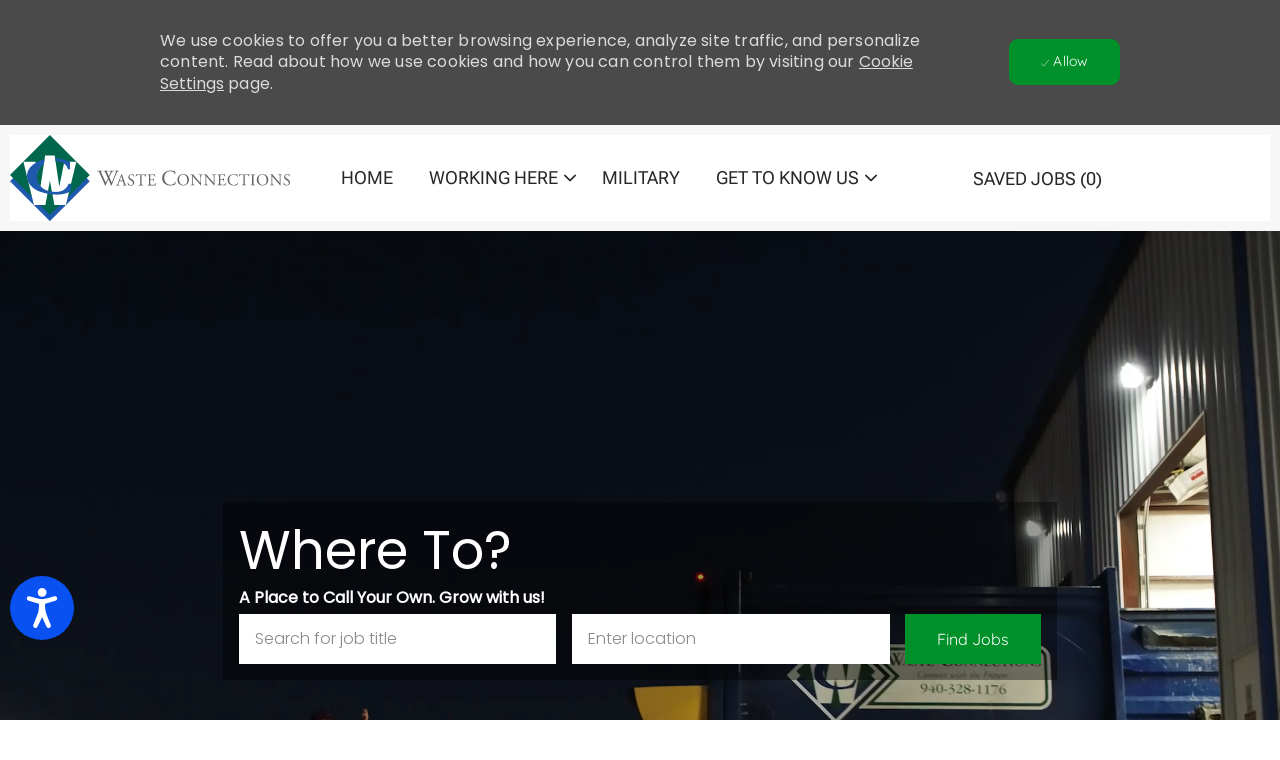

--- FILE ---
content_type: text/css
request_url: https://cdn.phenompeople.com/CareerConnectResources/caas/global/audiences/WCGWCUUS/css/audiences-css-1721765403637.js
body_size: 2101
content:
var phApp = phApp || {};phApp.brandVariables={"variables":":root{--dark-color-light:#737373;--header-block-bottom-space-mobile:10px;--heading-font-size-h3:28px;--button-secondary-border-color:#ffffff;--button-plain-border-color:var(--brand-color-primary);--heading-font-size-h4:21px;--heading-font-size-h5:18px;--heading-font-size-h6:16px;--font-family-primary-bold:Quicksand-Bold;--twitter-brand-color:#1EA0F2;--heading-font-size-h1:53px;--heading-font-size-h2:32px;--text-font-size-level-eight-line-height:21px;--white:#ffffff;--button-default-hover-background:none;--text-font-size-level-seven:1rem;--screen-tablet:768px;--button-secondary-box-shadow:none;--text-font-size-level-four-line-height:36px;--gray-light:#f7f7f7;--button-primary-bg-hover-color:var(--brand-color-secondary);--dark-color:#4a4a4a;--heading-font-family-h1:Quicksand-Regular;--button-plain-width:auto;--input-placeholder-color:#898989;--widget-space-md:54px;--button-small-font-size:1rem;--button-primary-bg-color:var(--brand-color-primary);--text-font-size-level-seven-line-height:24px;--space-xs:4px;--link-text-option:none;--heading-font-family-h3:Quicksand-Regular;--heading-textoption-h3:none;--heading-font-family-h2:Quicksand-Regular;--heading-textoption-h2:none;--heading-font-family-h5:Quicksand-Regular;--heading-textoption-h1:none;--heading-font-family-h4:Quicksand-Regular;--button-small-border-radius:24px;--heading-font-family-h6:Quicksand-Regular;--link-font-family:Quicksand-Regular;--heading-textoption-h6:none;--button-regular-height:44px;--heading-textoption-h5:none;--heading-textoption-h4:none;--checkbox-border-color:#737373;--text-font-size-level-one:3.75rem;--link-font-weight:normal;--widget-bottom-space-sm:40px;--screen-lg-min:1344px;--header-block-heading-subheading-between-space:8px;--button-plain-border-radius:9px;--button-small-height:40px;--button-plain-bg-transperancy:1;--button-secondary-bg-color:#ffffff;--button-primary-font-color:#ffffff;--header-block-bottom-space-tab:30px;--button-plain-hover-background:none;--screen-xs:320px;--heading-font-weight-h6:inherit;--widget-space-lg:64px;--text-font-size-level-two:2.25rem;--button-default-border-radius:24px;--heading-font-weight-h2:inherit;--heading-font-weight-h3:inherit;--button-plain-text-alignment:center;--grid-container-xsmall:100%;--heading-font-weight-h4:inherit;--heading-font-weight-h5:inherit;--button-primary-font-hover-color:#ffffff;--button-plain-box-shadow:none;--checkbox-fill-color:#00912A;--heading-font-weight-h1:inherit;--button-secondary-bg-hover-transperancy:1;--button-secondary-border-hover-color:var(--brand-color-primary);--facebook-brand-color:#3B5998;--error-border-color:#ff8476;--heading-font-color-h2:var(--darkar);--button-plain-font-size:14px;--heading-font-color-h1:#ffffff;--font-family-default-bold:Quicksand-Bold;--heading-font-color-h6:var(--dark-color);--button-default-bg-transperancy:1;--heading-font-color-h5:var(--dark-color);--heading-font-color-h4:var(--dark-color);--printresr-brand-color:#BD081C;--heading-font-color-h3:var(--dark-color);--header-block-subheading-actionlink-between-space:12px;--screen-phone:320px;--heading-line-height-h3:1.6;--button-secondary-font-weight:normal;--input-border-color:#c6c6c6;--heading-line-height-h2:1.6;--heading-line-height-h1:1.2;--button-regular-line-height:24px;--heading-line-height-h6:1.6;--googleplus-brand-color:#dd4b39;--heading-line-height-h5:1.6;--heading-line-height-h4:1.6;--link-font-size:14px;--text-font-size-level-six-line-height:27px;--button-default-font-hover-color:#ffffff;--component-level-heading-gradient-enable:false;--button-secondary-hover-box-shadow:none;--text-font-size-level-two-line-height:54px;--button-primary-capitalize:none;--brand-color-secondary:#0055fa;--button-small-font-wight:normal;--linkedin-brand-color:#0077B5;--button-secondary-font-color:var(--brand-color-primary);--button-plain-font-hover-color:#ffffff;--button-plain-border-hover-color:var(--brand-color-primary);--font-families:'Quicksand-SemiBold' 'Quicksand-SemiBold','RobotoFlex-Regular' 'RobotoFlex-Regular','GothicA1-Regular' 'GothicA1-Regular','GothicA1-SemiBold' 'GothicA1-SemiBold','GothicA1-Thin' 'GothicA1-Thin','Quicksand-Bold' 'Quicksand-Bold','Quicksand-Light' 'Quicksand-Light','Quicksand-Medium' 'Quicksand-Medium','Quicksand-Regular' 'Quicksand-Regular','GothicA1-Black' 'GothicA1-Black','GothicA1-Bold' 'GothicA1-Bold','GothicA1-ExtraBold' 'GothicA1-ExtraBold','GothicA1-ExtraLight' 'GothicA1-ExtraLight','GothicA1-Light' 'GothicA1-Light','GothicA1-Medium' 'GothicA1-Medium','Poppins-Regular' 'Poppins-Regular';--link-hover-font-color:var(--brand-color-primary);--grid-container-max:1440px;--button-plain-bg-hover-transperancy:1;--button-secondary-font-family:Quicksand-Regular;--instagram-brand-color:#E4405f;--screen-desktop:1025px;--button-primary-border-hover-color:var(--brand-color-secondary);--button-default-bg-color:#ffffff;--button-primary-border-radius:9px;--button-primary-hover-background:none;--button-secondary-border-radius:24px;--space-lg:16px;--grid-container-small:96%;--button-plain-capitalize:none;--container-md:992px;--screen-sm:768px;--button-primary-border-color:var(--brand-color-primary);--button-secondary-font-hover-color:#ffffff;--link-text-decoration:none;--font-family-secondary-semilight:Quicksand-Light;--button-small-line-height:24px;--button-plain-background:none;--link-line-height:1.4;--space-md:12px;--button-primary-bg-transperancy:1;--button-regular-font-size:1rem;--button-plain-hover-box-shadow:none;--button-primary-text-option:none;--button-secondary-width:auto;--button-default-font-family:Quicksand-Regular;--grid-gutter-width:32px;--border-color-lighter:#f7f7f7;--gray-lighter:#efefef;--font-family-primary-semilight:Quicksand-Light;--button-primary-box-shadow:none;--link-font-color:var(--brand-color-primary);--widget-space-xs:40px;--button-secondary-hover-background:none;--button-default-background:none;--container-lg:1296px;--accessibility-outline-width:2px;--button-secondary-transition:none;--widget-level-header-block-alignment:center;--button-default-capitalize:none;--jd-page-widget-level-header-block-alignment:left;--link-active-font-color:#00912A;--grid-container-large:1296px;--screen-xs-min:320px;--text-font-size-level-three-line-height:48px;--border-color-default:#c6c6c6;--screen-lg-desktop:1344px;--button-primary-text-alignment:center;--button-large-border-radius:24px;--button-plain-bg-hover-color:var(--brand-color-primary);--font-family-secondary-regular:Quicksand-Regular;--widget-space-sm:40px;--container-sm:96%;--widget-bottom-space-md:54px;--text-font-size-level-one-line-height:65px;--font-family-default-semibold:Quicksand-SemiBold;--button-default-border-hover-color:var(--brand-color-primary);--widget-level-heading-gradient-enable:false;--body-text-color:#272727;--button-default-border-color:#ffffff;--brand-color-primary:#00912A;--button-primary-font-size:14px;--button-large-height:56px;--button-secondary-background:none;--button-default-bg-hover-transperancy:1;--accessibility-outline-style:dotted;--button-primary-height:44px;--button-plain-transition:none;--button-plain-bg-color:#ffffff;--button-plain-text-option:none;--button-default-hover-box-shadow:none;--text-font-size-level-five-line-height:30px;--button-primary-background:none;--input-background-color:#ffffff;--button-default-font-weight:normal;--border-color-light:#e5e5e5;--button-default-box-shadow:none;--button-large-line-height:24px;--button-plain-height:44px;--widget-level-subheading-gradient-enable:false;--black:#000000;--button-primary-font-weight:normal;--widget-bottom-space-lg:64px;--bg-color-white:#ffffff;--link-hover-text-decoration:underline;--gray-color:#e5e5e5;--body-bg:#ffffff;--text-font-size-level-five:1.25rem;--screen-md:1025px;--button-secondary-text-alignment:center;--accessibility-focus-color:#000000;--grid-container-medium:992px;--button-primary-width:auto;--header-block-bottom-space:30px;--xing-brand-color:#026466;--button-large-font-size:1rem;--button-default-transition:none;--button-primary-hover-box-shadow:none;--vk-brand-color:#4a76a8;--button-secondary-bg-transperancy:1;--font-family-default-regular:Quicksand-Regular;--button-secondary-bg-hover-color:var(--brand-color-primary);--font-family-default-semilight:Quicksand-Light;--font-family-secondary-bold:Quicksand-Bold;--brand-color-error:#e74c3c;--heading-captitalize-h3:none;--heading-captitalize-h2:none;--gray-darkar:#c6c6c6;--heading-captitalize-h1:none;--accessibility-outline-offset:2px;--button-default-bg-hover-color:var(--brand-color-primary);--heading-captitalize-h6:none;--heading-captitalize-h5:none;--button-secondary-text-option:none;--error-bg-color:#fdebea;--heading-captitalize-h4:none;--button-plain-font-family:Quicksand-Regular;--font-family-primary-regular:Quicksand-Regular;--button-regular-font-wight:normal;--button-secondary-font-size:14px;--weibo-brand-color:#df2029;--button-secondary-height:44px;--button-primary-transition:none;--text-font-size-level-six:1.125rem;--button-primary-font-family:Quicksand-Regular;--dark-color-lighter:#898989;--default-line-height:1.5;--darkar:#272727;--button-default-text-alignment:center;--button-default-font-color:var(--brand-color-primary);--error-text-color:#e74c3c;--font-family-primary-semibold:Quicksand-SemiBold;--link-capitalize:none;--text-font-size-default:16px;--button-secondary-capitalize:none;--button-default-width:auto;--font-family-secondary-semibold:Quicksand-SemiBold;--text-font-size-level-three:2rem;--space-sm:8px;--text-font-size-level-eight:0.875rem;--glassdoor-brand-color:#008000;--button-plain-font-weight:normal;--screen-lg:1344px;--button-default-font-size:14px;--text-font-size-level-four:1.5rem;--body-transperancy:100%;--button-default-text-option:none;--button-plain-font-color:var(--brand-color-primary);--widget-bottom-space-xs:40px;--button-primary-bg-hover-transperancy:1;--button-default-height:44px;--button-large-font-wight:normal;--button-regular-border-radius:24px;--screen-md-min:1025px;--screen-sm-min:768px; }"}

--- FILE ---
content_type: text/plain; charset=UTF-8
request_url: https://assets.phenompeople.com/CareerConnectResources/prod/common/js/caas-platform/widgets/pcs-px-job-widget-v1/pcs-px-job-widget-v1-1709556762274.js
body_size: 6790
content:
!function(e,t){"object"==typeof exports&&"undefined"!=typeof module?module.exports=t(require("vue"),require("../../../../common/v1/src")):"function"==typeof def&&def.amd?def("pcs-px-job-widget-v1",["vue","../../../../common/v1/src"],t):((e=e||self).phw=e.phw||{},e.phw.PcsPxJobWidgetV1=t(e.Vue,e.PcsCommon))}(this,function(u,o){"use strict";u=u&&u.hasOwnProperty("default")?u.default:u,o=o&&o.hasOwnProperty("default")?o.default:o;var i=function(e,t){return(i=Object.setPrototypeOf||{__proto__:[]}instanceof Array&&function(e,t){e.__proto__=t}||function(e,t){for(var o in t)t.hasOwnProperty(o)&&(e[o]=t[o])})(e,t)};function e(e,t,o,i){var s,n=arguments.length,r=n<3?t:null===i?i=Object.getOwnPropertyDescriptor(t,o):i;if("object"==typeof Reflect&&"function"==typeof Reflect.decorate)r=Reflect.decorate(e,t,o,i);else for(var a=e.length-1;0<=a;a--)(s=e[a])&&(r=(n<3?s(r):3<n?s(t,o,r):s(t,o))||r);return 3<n&&r&&Object.defineProperty(t,o,r),r}var p="undefined"!=typeof Reflect&&Reflect.defineMetadata&&Reflect.getOwnMetadataKeys;function g(o,i,s){(s?Reflect.getOwnMetadataKeys(i,s):Reflect.getOwnMetadataKeys(i)).forEach(function(e){var t=s?Reflect.getOwnMetadata(e,i,s):Reflect.getOwnMetadata(e,i);s?Reflect.defineMetadata(e,t,o,s):Reflect.defineMetadata(e,t,o)})}var f={__proto__:[]}instanceof Array;function r(s){return function(e,t,o){var i="function"==typeof e?e:e.constructor;i.__decorators__||(i.__decorators__=[]),"number"!=typeof o&&(o=void 0),i.__decorators__.push(function(e){return s(e,t,o)})}}function b(e){"undefined"!=typeof console&&console.warn("[vue-class-component] "+e)}var v=["data","beforeCreate","created","beforeMount","mounted","beforeDestroy","destroyed","beforeUpdate","updated","activated","deactivated","render","errorCaptured","serverPrefetch"];function s(e,i){void 0===i&&(i={}),i.name=i.name||e._componentTag||e.name;var s=e.prototype;Object.getOwnPropertyNames(s).forEach(function(t){if("constructor"!==t)if(-1<v.indexOf(t))i[t]=s[t];else{var o=Object.getOwnPropertyDescriptor(s,t);void 0!==o.value?"function"==typeof o.value?(i.methods||(i.methods={}))[t]=o.value:(i.mixins||(i.mixins=[])).push({data:function(){var e;return(e={})[t]=o.value,e}}):(o.get||o.set)&&((i.computed||(i.computed={}))[t]={get:o.get,set:o.set})}}),(i.mixins||(i.mixins=[])).push({data:function(){return function(i,e){var t=e.prototype._init;e.prototype._init=function(){var e=this,t=Object.getOwnPropertyNames(i);if(i.$options.props)for(var o in i.$options.props)i.hasOwnProperty(o)||t.push(o);t.forEach(function(t){"_"!==t.charAt(0)&&Object.defineProperty(e,t,{get:function(){return i[t]},set:function(e){i[t]=e},configurable:!0})})};var o=new e;e.prototype._init=t;var s={};return Object.keys(o).forEach(function(e){void 0!==o[e]&&(s[e]=o[e])}),!(e.prototype instanceof u)&&0<Object.keys(s).length&&b("Component class must inherit Vue or its descendant class when class property is used."),s}(this,e)}});var t=e.__decorators__;t&&(t.forEach(function(e){return e(i)}),delete e.__decorators__);var r,a,l,o,n,c=Object.getPrototypeOf(e.prototype),d=c instanceof u?c.constructor:u,h=d.extend(i);return r=h,a=e,l=d,Object.getOwnPropertyNames(a).forEach(function(e){if(!y[e]){var t=Object.getOwnPropertyDescriptor(r,e);if(!t||t.configurable){var o,i,s=Object.getOwnPropertyDescriptor(a,e);if(!f){if("cid"===e)return;var n=Object.getOwnPropertyDescriptor(l,e);if(o=s.value,i=typeof o,null!=o&&("object"==i||"function"==i)&&n&&n.value===s.value)return}0<=m.indexOf(e)&&b("Static property name '"+e+"' declared on class '"+a.name+"' conflicts with reserved property name of Vue internal. It may cause unexpected behavior of the component. Consider renaming the property."),Object.defineProperty(r,e,s)}}}),p&&(g(o=h,n=e),Object.getOwnPropertyNames(n.prototype).forEach(function(e){g(o.prototype,n.prototype,e)}),Object.getOwnPropertyNames(n).forEach(function(e){g(o,n,e)})),h}var m=["cid","super","options","superOptions","extendOptions","sealedOptions","component","directive","filter"],y={prototype:!0,arguments:!0,callee:!0,caller:!0};function t(t){return"function"==typeof t?s(t):function(e){return s(e,t)}}t.registerHooks=function(e){v.push.apply(v,e)};var a="undefined"!=typeof Reflect&&void 0!==Reflect.getMetadata;function n(n){return void 0===n&&(n={}),function(e,t){var o,i,s;o=n,i=e,s=t,a&&(Array.isArray(o)||"function"==typeof o||void 0!==o.type||(o.type=Reflect.getMetadata("design:type",i,s))),r(function(e,t){(e.props||(e.props={}))[t]=n})(e,t)}}function l(i,e){void 0===e&&(e={});var t=e.deep,s=void 0!==t&&t,o=e.immediate,n=void 0!==o&&o;return r(function(e,t){"object"!=typeof e.watch&&(e.watch=Object.create(null));var o=e.watch;"object"!=typeof o[i]||Array.isArray(o[i])?void 0===o[i]&&(o[i]=[]):o[i]=[o[i]],o[i].push({handler:t,deep:s,immediate:n})})}var c={v1:{ddoKey:"",jobImageBasedOnTags:"jobImageBasedOnTags"}},d=(h.prototype.makeDDORequest=function(t,e){return o.FetchService.fetchDdo(t,e).then(function(e){return e&&e[t]})},h);function h(){}var w=function(){this.clickTojd=!1,this.isErrorMsgReqd=!1,this.showErrorMsg=!1,this.jobsPerSlide=5,this.maxJobs=18,this.maxDisplayCount=5,this.showTitle=!0,this.showSubTitle=!1,this.getLocation=!1,this.showExpiredJobs=!1},S="Browser does not support location services",j=(k.prototype.getGeoLocation=function(){var e={enableHighAccuracy:!0,maximumAge:0};return new Promise(function(t,o){window.navigator&&window.navigator.geolocation?window.navigator.geolocation.getCurrentPosition(function(e){t(e)},function(e){o(e.message)},e):o(S)})},k.prototype.getLocation=function(){var t=this;return this.getGeoLocation().then(function(e){return t.geoLocation=e,t.widgetRef.publishEvent("GeoLocation",e),e}).catch(function(e){return t.widgetRef.publishEvent("LocationError",e),e})},k.prototype.askForLocation=function(){return this.geoLocation},k);function k(e){this.widgetRef=e}var O,C,T,x="GeoLocation",E="popup_close_click",_=window,J=".jobs-list-item",M="ph:ex:jobCartUpdatedCount",R="jobCartUpdated";function q(){this.constructor=C}function I(){var e=null!==O&&O.apply(this,arguments)||this;return e.bindableModel=new w,e.pxJobWidgetService=new d,e.geoLocationService=new j(e),e.commonService=o.CommonService,e.dialogService=o.DialogManager,e.phAppManager=o.PhenomAppManager,e.cookieManager=o.CookieManager,e.localStorageContext=o.LocalStorageContextModel,e.jobFields=[],e.jobActions=[],e.enabledFields={},e.enabledActions={},e.isSlider=!1,e.isGeoLocationSubscribed=!1,e.latLong={},e.modalCurrentJob={},e.multiModalType="",e.isMultiPopupEnabled=!1,e.isBulkcartEnable=!1,e.jobAdded=!1,e.jobRemoved=!1,e.isHvhishvhjobApply=!1,e.noOfJobsToShow=3,e.showLoader=!1,e.showMore=!1,e.seemoretext=!0,e.isKeyPress=!1,e.viewEvenMoreCount=2,e.viewEvenMoreClickcounter=1,e.isSliderRefreshed=!1,e}return{component:(O=o.BaseComponent,i(C=I,T=O),C.prototype=null===T?Object.create(T):(q.prototype=T.prototype,new q),I.prototype.widgetReady=function(){var e=this;this.element=this.$el,this.isHvhishvhjobApply=this.commonService.getSiteSettings("isHvhishvhjobApply"),this.handleSliderUsecases(),this.widgetInfo&&this.widgetInfo.widgetResponse?(this.checkBulkcartStatus(),this.jobResults=this.widgetInfo.widgetResponse,this.jobResults=this.populateJobResults(this.jobResults,this.bindModel&&this.bindModel.clickTojd),this.fetchJobStatus(),this.localStorageContext.addJobContext(this.elementTag,this.jobResults),this.jobFields=this.reqFields.jobFields,this.jobActions=this.reqFields.jobActions,this.enabledFields=this.reqFields.enabledFields,this.enabledActions=this.reqFields.enabledActions,this.enabledFields.pjfJobImages&&this.fetchJobImages(),this.enabledFields.pjfJobBadges&&this.fetchJobBadges(),this.subscribeEvent(R,function(){e.fetchJobStatus()}),this.widgetSetting&&this.widgetSetting.jobsDisplayMode&&this.handleShowmore()):this.handleError()},I.prototype.handleSliderUsecases=function(){var i=this;if(this.widgetSetting&&"slider"!==this.widgetSetting.layout){try{this.noOfJobsToShow=this.widgetSetting.gridColumns*this.widgetSetting.gridRows||3}catch(e){this.noOfJobsToShow=3}this.showMoreCount=this.noOfJobsToShow}this.widgetInfo.isSlider||this.widgetSetting&&"grid"!==this.widgetSetting.layout?(this.showLoader=!0,this.widgetInfo.type===this.activeWidgetBlock&&(this.isSliderRefreshed=!0),this.initSliderMode(this.widgetInfo.sliderOptions).then(function(e){i.widgetInfo.isSlider&&i.raiseEventForSliderHeight(),i.showLoader=!1})):this.showLoader=!1,this.subscribeEvent("ph:jobWidgetTileHeightList",function(t){if(i.widgetInfo&&i.widgetInfo.sliderOptions&&i.widgetInfo.sliderOptions.rowsEnabled){var e=i.element&&i.element.querySelectorAll(J);0<e.length&&e.forEach(function(e){e&&(e.style.minHeight=t[i.widgetInfo.layoutIndex]+"px")})}else{var o=i.element&&i.element.querySelector(J);o&&(o.style.minHeight=t[i.widgetInfo.layoutIndex]+"px")}}),this.widgetInfo.sliderOptions&&this.widgetSetting&&(this.widgetSetting.jobsPerSlide||"slider"==this.widgetSetting.layout)&&(this.widgetInfo.sliderOptions.slidesToShow=this.widgetSetting.jobsPerSlide||2,this.widgetInfo.sliderOptions.variableWidth=!1,this.alterSettingsObj(this.widgetInfo.sliderOptions,this.widgetInfo.sliderOptions.slidesToShow))},I.prototype.destroyed=function(){this.unsubscribeEvent(x)},I.prototype.activeTabChange=function(){this.widgetSetting&&"slider"==this.widgetSetting.layout&&this.widgetInfo.type===this.activeWidgetBlock&&(this.sliderHandler.gotoSlide(0),!this.isSliderRefreshed&&this.sliderHandler.slickElem[0]&&this.sliderHandler.slickElem[0].slick&&(this.sliderHandler.slickElem[0].slick.refresh(),this.isSliderRefreshed=!0))},I.prototype.onDataChange=function(e,t){var o=this;this.widgetInfo&&this.widgetInfo.widgetResponse&&this.widgetInfo.widgetResponse.length?(this.showLoader=!0,this.checkBulkcartStatus(),this.jobFields=this.reqFields.jobFields,this.jobActions=this.reqFields.jobActions,this.enabledFields=this.reqFields.enabledFields,this.enabledActions=this.reqFields.enabledActions,this.localStorageContext.addJobContext(this.elementTag,this.jobResults),function(){if(!o.isGeoLocationSubscribed&&o.jobFields.length&&o.enabledFields.drivingTime)if(o.geoLongitude&&o.geoLatitude)o.getJobFieldDrivingTime(o.geoLongitude,o.geoLatitude);else{o.getGeoLocationData();var t=function(e){o.geoLongitude=e&&e.coords&&e.coords.longitude,o.geoLatitude=e&&e.coords&&e.coords.latitude,o.geoLongitude&&o.geoLatitude&&o.getJobFieldDrivingTime(o.geoLongitude,o.geoLatitude)};o.locationData?t(o.locationData):o.geoLocationService.getLocation().then(function(e){e&&t(e)},function(e){})}}(),this.enabledFields.pjfJobImages&&this.fetchJobImages(),this.enabledFields.pjfJobBadges&&this.fetchJobBadges(),this.fetchJobStatus().then(function(){o.handleSliderUsecases()}),this.widgetSetting&&this.widgetSetting.jobsDisplayMode&&this.handleShowmore(),this.showContainer(),this.$forceUpdate()):this.handleError("")},I.prototype.handleShowmore=function(){"all"===this.widgetSetting.jobsDisplayMode?(this.noOfJobsToShow=this.jobResults.length,this.seemoretext=!1):this.jobResults.length<=this.showMoreCount&&(this.noOfJobsToShow=this.jobResults.length,this.seemoretext=!1),this.seemoretext&&(this.showMore=!0,this.noOfJobsToShow=this.showMoreCount)},I.prototype.resizeSlickOnChange=function(e,t){this.widgetSetting&&"grid"!==this.widgetSetting.layout&&this.widgetInfo.isSlider&&(this.widgetInfo.enhanceTwoRows||t&&t.indexOf("ph-col-6")!=e.indexOf("ph-col-6"))&&this.handleSliderUsecases()},I.prototype.getGeoLocationData=function(){var t=this,e=this.commonService.getLocalStorageContext("userLocation")||"";e?(this.locationData=JSON.parse(e),this.geoLongitude=e.longitude,this.geoLatitude=e.latitude):(this.subscribeEvent(x,function(e){t.locationData=e}),this.locationData=this.commonService.askForLocation())},I.prototype.getJobFieldDrivingTime=function(e,t){var o=this.commonService.getSiteSettings("maps"),i=o&&o.mapbox||{},s=i&&i.apiKey;s&&!_.mapboxSdk?this.loadMapBoxScript(s,e,t):s&&(this.mapboxClient=_.mapboxSdk({accessToken:s}),this.mapboxClient&&this.checkForDuplicateCoordinates(e,t))},I.prototype.populateJobResults=function(e,t){if(e&&e.length){for(var o=0;o<e.length;o++)if(e[o]){var i=this.phAppManager.getBaseUrl()+"apply?jobSeqNo="+e[o].jobSeqNo;if(!e[o].overriddenExternalApply){var s=this.phAppManager.getSiteConfigSettings("igonreExternalHvhApply");if(!this.isHvhishvhjobApply||e[o].externalApply&&s)(!e[o].hasOwnProperty("externalApply")||e[o].externalApply)&&e[o].hasOwnProperty("externalApply")||(e[o].applyUrl=i);else{var n=this.phAppManager.getRawUrl("forwardApply");n&&(e[o].applyUrl=i.replace("apply?",n+"?"))}}e[o].jobUrl=e[o].jobUrl||this.getUrl("job"+o,"job",e[o]),t?(e[o].actionUrl=e[o].jobUrl,e[o].actionEventName=e[o].track.eventName):(e[o].actionUrl=this.applyUrl(e[o].applyUrl,e[o]),e[o].actionEventName="apply_click"),e[o].eventName=e[o].track.eventName}return e}},I.prototype.applyUrl=function(e,t){if(e){var o=e;o=-1===e.indexOf("http")?this.phAppManager.getBaseUrl()+o:o;var i=this.cookieManager.get("ext_trk");return t.hasOwnProperty("externalTracking")&&("true"===t.externalTracking||!0===t.externalTracking)&&i&&(o+=-1!==o.indexOf("?")?"&":"?",o+=i),o}},I.prototype.checkBulkcartStatus=function(){this.reqFields&&this.reqFields.enabledActions&&(this.reqFields.enabledActions.addToCart||this.reqFields.enabledActions.removeFromCart)&&(this.isBulkcartEnable=!0)},I.prototype.addToJobCart=function(o){var i=this,e={jobSeqNo:o.jobSeqNo};this.pxJobWidgetService.makeDDORequest("addToCartV2",e).then(function(e){if(o.inProgress=!1,i.$set(o,"inProgress",!1),i.$forceUpdate(),602===e.status){var t={jobSeqNo:o.jobSeqNo,category:o.category};o.isJobSaved=!0,o.saveJobInterState=!0,i.$set(o,"isJobSaved",!0),i.$set(o,"saveJobInterState",!0),i.raiseCustomEvent(M,""),i.publishEvent(R),i.trackWidgetClick("job_added_to_jobcart",t),i.jobAdded=!0,setTimeout(function(){i.jobAdded=!1},3e3)}else o.isJobSaved=!1,o.saveJobInterState=!1,i.$set(o,"isJobSaved",!1),i.$set(o,"saveJobInterState",!1)})},I.prototype.deleteJobFromCart=function(o,e){var i=this;e=e||{jobSeqNo:o.jobSeqNo},this.pxJobWidgetService.makeDDORequest("deleteFromCartV2",e).then(function(e){if(o.inProgress=!1,i.$forceUpdate(),605===e.status){var t={jobSeqNo:o.jobSeqNo,category:o.category};o.isJobSaved=!1,o.saveJobInterState=!1,i.raiseCustomEvent(M,""),i.publishEvent(R,{delete:!0}),i.trackWidgetClick("job_unfavorited",t),i.jobRemoved=!0,setTimeout(function(){i.jobRemoved=!1},3e3)}else o.isJobSaved=!0,o.saveJobInterState=!0;i.$forceUpdate()})},I.prototype.fetchJobStatus=function(e){var n=this;if(!this.isBulkcartEnable||this.commonService.isCrawlerUserAgent())return new Promise(function(e,t){e({})});for(var t=[],o=0,i=e=e||this.jobResults;o<i.length;o++){var s=i[o];this.jobResults.isJobSaved=null,this.jobResults.saveJobInterState=null,this.jobResults.inProgress=!1,t.push(s.jobSeqNo)}var r={jobSeqNos:t};return this.pxJobWidgetService.makeDDORequest("getJobStatusListV2",r).then(function(e){if(e&&e.data)for(var t=e.data,o=0,i=n.jobResults;o<i.length;o++){var s=i[o];n.$set(s,"isJobSaved",t[s.jobSeqNo]||!1),n.$set(s,"saveJobInterState",t[s.jobSeqNo]||!1)}})},I.prototype.handleSaveJob=function(e){this.isBulkcartEnable&&!e.inProgress&&(e.inProgress=!0,this.$set(e,"inProgress",!0),e.saveJobInterState?this.deleteJobFromCart(e):this.addToJobCart(e))},I.prototype.handleTrackEvent=function(e){var t={eid:e.track.eid,title:e.title,position:e.track.position,jobSeqForOtherJobs:e.track.jobSeqForOtherJobs,widgetId:e.track.wdgtId,widgetName:e.track.wdgtName};this.localStorageContext.addRecommendationTrackCtx("job",e),this.localStorageContext.jobContext(e.track.wdgtId),this.trackWidgetClick(e.track.eventName,{params:t,ctx:{jobSeqNo:e.jobSeqNo,category:e.category}},!0)},I.prototype.fetchJobImages=function(){var o,t=this,e=this.enabledFields.pjfJobImages,i=e.settings&&e.settings.jobTagValue||"category",s={jobField:i,tags:[],jobWidget:this.elementTag,imageType:"jobImage"};return this.jobResults&&this.jobResults.length&&this.jobResults.forEach(function(e){e&&e.hasOwnProperty(i)&&!s.tags.includes("jobImage#"+e[i])&&s.tags.push("jobImage#"+e[i])}),this.pxJobWidgetService.makeDDORequest(c.v1.jobImageBasedOnTags,s).then(function(e){o=e&&e.data||{},(t.jobResults||[]).forEach(function(e){if(o&&o.hasOwnProperty("jobImage#"+e[i])){var t=o["jobImage#"+e[i]];e.image=t&&0<t.length&&t[0]&&t[0]}}),t.$forceUpdate()})},I.prototype.fetchJobBadges=function(){var o,i=this,e=this.enabledFields.pjfJobBadges,s=e.settings&&e.settings.jobTagValue||"category",t={jobField:s,tags:[],jobWidget:this.elementTag,imageType:"jobBadge"};return this.jobResults&&this.jobResults.length&&this.jobResults.forEach(function(e){e&&e.hasOwnProperty(s)&&!t.tags.includes("jobBadge#"+e[s])&&t.tags.push("jobBadge#"+e[s])}),this.pxJobWidgetService.makeDDORequest(c.v1.jobImageBasedOnTags,t).then(function(e){o=e&&e.data,(i.jobResults||[]).forEach(function(e){if(o&&o.hasOwnProperty("jobBadge#"+e[s])){var t=o["jobBadge#"+e[s]];e.badgeImage=t&&0<t.length&&t[0]&&t[0]}i.$forceUpdate()})})},I.prototype.showAllLocations=function(e){var i=this;this.modalCurrentJob=e,this.multiModalType="location",this.isMultiPopupEnabled=!0,this.$nextTick(function(){var e=i.element.querySelector(".multi-location-popup"),t=i.element.querySelector(".ph-a11y-multi-location-"+i.modalCurrentJob.jobId),o=i.element.querySelector(".ph-a11y-close-multi-location");e&&t&&o&&i.dialogService.openDialog(e,o,t)});var t={jobSeqNo:this.modalCurrentJob.jobSeqNo,category:this.modalCurrentJob.category};this.trackWidgetClick("multi_location_click",t),document.addEventListener("keyup",this.handleEscEventPopupClose.bind(this))},I.prototype.handleEscEventPopupClose=function(e){e&&27==e.keyCode&&(this.isMultiPopupEnabled=!1),document.removeEventListener("keyup",this.handleEscEventPopupClose)},I.prototype.hideAllLocations=function(e){this.isMultiPopupEnabled=!1,this.dialogService.close();var t={jobSeqNo:this.modalCurrentJob.jobSeqNo};this.trackWidgetClick(E,t)},I.prototype.showAllCategory=function(e){var i=this;this.modalCurrentJob=e,this.multiModalType="category",this.isMultiPopupEnabled=!0,this.$nextTick(function(){var e=i.element&&i.element.querySelector(".multi-category-popup"),t=i.element&&i.element.querySelector(".ph-a11y-multi-category-"+i.modalCurrentJob.jobId),o=i.element&&i.element.querySelector(".ph-a11y-close-multi-location");e&&t&&o&&i.dialogService.openDialog(e,o,t,void 0,void 0)});var t={jobSeqNo:this.modalCurrentJob.jobSeqNo,category:this.modalCurrentJob.category};this.trackWidgetClick("multi_category_click",t),document.addEventListener("keyup",this.handleEscEventPopupClose.bind(this))},I.prototype.hideAllCategory=function(e){this.isMultiPopupEnabled=!1,this.dialogService.close();var t={jobSeqNo:this.modalCurrentJob.jobSeqNo};this.trackWidgetClick(E,t)},I.prototype.checkForDuplicateCoordinates=function(n,r){var a=this;this.jobResults.forEach(function(e){if(e.isWellformedAddress&&e.multi_location_array&&e.multi_location_array.length&&1<e.multi_location_array.length)for(var t=0;t<e.multi_location_array.length;t++)(o=e.multi_location_array[t].latlong).lat=o.lat||e.multi_location_array[t].latitude,o.lon=o.lon||e.multi_location_array[t].longitude,o&&o.lat&&o.lon&&(a.latLong[o.lat+"_"+o.lon]={});else if(e.isWellformedAddress){var o;(o=e.latlong||{}).lat=o.lat||e.latitude,o.lon=o.lon||e.longitude,o&&o.lat&&o.lon&&(a.latLong[o.lat+"_"+o.lon]={})}});var e=Object.keys(this.latLong);e.length?e.forEach(function(e,t){var o=e.split("_"),i=parseFloat(o[0]),s=parseFloat(o[1]);a.makeReqForDrivingTimeToMapBox(n,r,s,i,e,t)}):this.assignDrivingTimeToDuplicateCoords()},I.prototype.makeReqForDrivingTimeToMapBox=function(e,o,s,n,r,a){var l=this;return new Promise(function(i,t){l.mapboxClient.directions.getDirections({profile:"driving-traffic",waypoints:[{coordinates:[e,o],approach:"unrestricted"},{coordinates:[s,n]}]}).send().then(function(e){i(e);var t=e.body&&e.body.routes&&e.body.routes[0]&&e.body.routes[0].duration;if(t)t=Number(t),(o={}).inHours=Math.floor(t/3600),o.inMinutes=Math.floor(t%3600/60),o.inHours||o.inMinutes||(o.inMinutes=5),l.latLong[r]=o||{};else if(0===t){var o={inMinutes:5};l.latLong[r]=o}else l.latLong[r]={};a===Object.keys(l.latLong).length-1&&l.assignDrivingTimeToDuplicateCoords()},function(e){l.latLong[r]={},a===Object.keys(l.latLong).length-1&&l.assignDrivingTimeToDuplicateCoords(),t()})})},I.prototype.assignDrivingTimeToDuplicateCoords=function(){var s=this;this.jobResults.forEach(function(e){var t;if(e.multi_location_array&&e.multi_location_array.length&&1<e.multi_location_array.length)for(var o=0;o<e.multi_location_array.length;o++){var i=(t=e.multi_location_array[o].latlong||{}).lat+"_"+t.lon;e.multi_location_array[o].drivingTime=s.latLong[i]||{}}else i=(t=e.latlong||{}).lat+"_"+t.lon,e.drivingTime=s.latLong[i]||{}})},I.prototype.handleError=function(e){this.showLoader=!1,this.bindModel.isErrorMsgReqd?this.showErrorMsg=!0:this.onError("")},I.prototype.loadMapBoxScript=function(e,t,o){var i=this,s=_.phw,n=s?s.platform:void 0;_.mapBoxSdk||n.loadScriptById("mapBoxSdk",!1).then(function(){i.mapboxClient=_.mapboxSdk&&_.mapboxSdk({accessToken:e}),i.mapboxClient&&i.checkForDuplicateCoordinates(t,o)})},I.prototype.raiseEventForSliderHeight=function(){var t=this,o=0,i=0,s="",e=this.element&&this.element.querySelectorAll(J);0<e.length&&(e.forEach(function(e){o<e.offsetHeight&&(o=e.offsetHeight,t.widgetInfo&&t.widgetInfo.sliderOptions&&t.widgetInfo.sliderOptions.rowsEnabled&&(s=getComputedStyle(e).marginBottom)&&(i=parseInt(s.replace("px",""))))}),e&&o&&this.publishEvent("ph:jobTileHeight",{idx:this.widgetInfo.layoutIndex,height:o,margin:i}))},I.prototype.seemore=function(){var e=this;this.trackWidgetClick("see_more_click",{});var t=this.noOfJobsToShow;this.$nextTick(function(){e.focusElement('[data-access-list-item="'+t+'"]',0)}),this.noOfJobsToShow=this.jobResults.length,this.showMore=!1},I.prototype.seemoreOnKeyUp=function(e){return 13===e.keyCode&&(this.isKeyPress=!0,this.seemore()),!0},I.prototype.seeLess=function(){var e=this;this.trackWidgetClick("see_less_click",{}),this.noOfJobsToShow=this.showMoreCount,this.showMore=!0;var t=this.element&&this.element.querySelector('[data-access="showMore"]')||null;if(t)return this.$nextTick(function(){e.focusElement(t,0)}),void this.focusElement(t,150);var o=this.element&&this.element.querySelector('[data-access="seeNext"]')||null;if(o)this.$nextTick(function(){e.focusElement(o,0)});else{var i=this.element&&this.element.querySelector('[data-access="seeEvenMore"]')||null;i&&this.$nextTick(function(){e.focusElement(i,0)})}},I.prototype.seeNext=function(){var e=this;this.trackWidgetClick("see_next_click",{}),this.noOfJobsToShow+this.showMoreCount<this.jobResults.length?(this.showMore=!0,this.noOfJobsToShow+=this.showMoreCount):(this.noOfJobsToShow=this.jobResults.length,this.showMore=!1);var t=this.noOfJobsToShow,o=this.element&&this.element.querySelector('[data-access-list-item="'+t+'"]');o&&this.$nextTick(function(){e.focusElement(o,0)})},I.prototype.seeEvenMore=function(){var e=this;this.trackWidgetClick("see_even_more_click",{});var t=this.viewEvenMoreCount>this.viewEvenMoreClickcounter;this.viewEvenMoreClickcounter++,t&&this.noOfJobsToShow+this.showMoreCount<=this.jobResults.length?(this.showMore=!0,this.noOfJobsToShow+=this.showMoreCount):(this.noOfJobsToShow=this.jobResults.length,this.viewEvenMoreClickcounter=1,this.showMore=!1);var o=this.noOfJobsToShow,i=this.element&&this.element.querySelector('[data-access-list-item="'+o+'"]');i&&this.$nextTick(function(){e.focusElement(i,0)})},I.prototype.alterSettingsObj=function(t,o){t.responsive&&t.responsive.forEach(function(e){e&&e.settings&&1024!=e.breakpoint&&768!=e.breakpoint&&520!=e.breakpoint&&(delete e.settings.rows,e.settings.slidesToShow&&(e.settings.slidesToShow=o),e.settings.slidesToScroll&&(e.settings.slidesToScroll=o),t.rowsEnabled&&(e.settings.rows=2,e.settings.slidesPerRow=2,e.settings.slidesToShow=1,e.settings.slidesToScroll=1))})},e([n()],I.prototype,"reqFields",void 0),e([n()],I.prototype,"jobResults",void 0),e([n()],I.prototype,"widgetGridClass",void 0),e([n()],I.prototype,"elementTag",void 0),e([n()],I.prototype,"singleColumnEnabled",void 0),e([n()],I.prototype,"widgetSetting",void 0),e([n()],I.prototype,"activeWidgetBlock",void 0),e([n()],I.prototype,"ignoreSlider",void 0),e([n()],I.prototype,"widgetInfo",void 0),e([l("activeWidgetBlock")],I.prototype,"activeTabChange",null),e([l("jobResults")],I.prototype,"onDataChange",null),e([l("widgetGridClass")],I.prototype,"resizeSlickOnChange",null),I=e([t({name:"pcs-px-job-widget-v1"})],I))}});


--- FILE ---
content_type: image/svg+xml
request_url: https://assets.phenompeople.com/CareerConnectResources/prod/WCGWCUUS/images/WC_Header_Logo-1672148999333.svg
body_size: 20178
content:
<?xml version="1.0" encoding="UTF-8" standalone="no"?>
<svg
   xmlns:dc="http://purl.org/dc/elements/1.1/"
   xmlns:cc="http://creativecommons.org/ns#"
   xmlns:rdf="http://www.w3.org/1999/02/22-rdf-syntax-ns#"
   xmlns:svg="http://www.w3.org/2000/svg"
   xmlns="http://www.w3.org/2000/svg"
   xmlns:sodipodi="http://sodipodi.sourceforge.net/DTD/sodipodi-0.dtd"
   xmlns:inkscape="http://www.inkscape.org/namespaces/inkscape"
   version="1.1"
   id="svg2"
   xml:space="preserve"
   width="819.10669"
   height="251.16"
   viewBox="0 0 819.10669 251.16"
   sodipodi:docname="file.eps"><metadata
     id="metadata8"><rdf:RDF><cc:Work
         rdf:about=""><dc:format>image/svg+xml</dc:format><dc:type
           rdf:resource="http://purl.org/dc/dcmitype/StillImage" /></cc:Work></rdf:RDF></metadata><defs
     id="defs6" /><sodipodi:namedview
     pagecolor="#ffffff"
     bordercolor="#666666"
     borderopacity="1"
     objecttolerance="10"
     gridtolerance="10"
     guidetolerance="10"
     inkscape:pageopacity="0"
     inkscape:pageshadow="2"
     inkscape:window-width="640"
     inkscape:window-height="480"
     id="namedview4" /><g
     id="g10"
     inkscape:groupmode="layer"
     inkscape:label="ink_ext_XXXXXX"
     transform="matrix(1.3333333,0,0,-1.3333333,0,251.16)"><g
       id="g12"
       transform="scale(0.1)"><path
         d="m 1917.49,1092.43 c -2.85,2.87 -2.38,9.58 1.42,11.5 12.81,-0.96 34.13,-1.43 48.78,-1.43 13.27,0 37.39,0.47 53.98,1.43 4.26,-1.43 3.8,-8.14 0.95,-11.5 l -10.88,-0.93 c -9.93,-0.97 -15.62,-3.84 -15.62,-8.14 0,-5.72 9.92,-30.14 24.62,-64.11 26.55,-59.777 54.47,-119.574 81.94,-178.43 11.39,23.93 24.12,50.711 36.47,77.524 4.27,9.086 7.58,17.23 7.58,19.59 0,2.394 -1.43,6.703 -3.77,12.453 -16.62,38.23 -34.12,76.513 -52.13,114.793 -7.11,14.85 -14.19,24.86 -30.31,26.32 l -11.38,0.93 c -3.27,3.86 -2.82,9.58 0.95,11.5 13.73,-0.96 31.74,-1.43 50.67,-1.43 23.69,0 41.23,0.47 52.08,1.43 3.35,-1.43 3.81,-7.64 1.01,-11.5 l -12.36,-0.93 c -18.46,-1.46 -18.92,-4.78 -9.92,-26.32 9.92,-23.44 23.2,-53.58 36.47,-83.242 9,18.672 17.54,36.852 27.97,62.682 17.04,40.64 14.65,45.91 -0.5,46.88 l -14.2,0.93 c -3.35,4.8 -2.38,10.07 0.97,11.5 12.73,-0.96 26.96,-1.43 44.5,-1.43 15.62,0 34.59,0.47 45.48,1.43 3.3,-1.43 3.76,-7.64 0.92,-11.5 l -13.74,-0.93 c -19.92,-1.46 -28.42,-22.97 -38.81,-42.57 -9.97,-17.74 -29.89,-59.305 -36.97,-76.078 -2.35,-4.797 -4.27,-9.582 -4.27,-11.477 0,-1.902 0.96,-5.75 3.31,-11.477 16.11,-36.843 32.7,-72.707 48.32,-109.078 14.69,33.489 28.88,67 42.62,100.965 9.5,22.945 34.59,86.555 37.89,95.155 6.16,17.22 14.24,37.8 14.24,43.55 0,6.69 -5.7,10.52 -15.66,11.01 l -13.74,0.93 c -3.76,4.33 -3.26,9.58 0.51,11.5 18,-0.96 30.78,-1.43 45.46,-1.43 17.97,0 31.7,0.47 44.06,1.43 3.76,-1.43 4.23,-7.64 0.92,-11.5 l -9,-0.93 c -23.66,-2.41 -27.93,-16.76 -56.36,-83.24 l -34.55,-80.83 c -20.85,-48.809 -39.81,-95.692 -59.24,-146.871 -1.39,-0.938 -3.31,-1.43 -5.66,-1.43 -2.38,0 -4.73,0.492 -6.65,1.43 -15.16,42.57 -42.62,102.382 -57.32,135.859 -17.05,-34.898 -45.43,-96.156 -59.17,-135.859 -1.46,-0.938 -3.35,-1.43 -5.69,-1.43 -2.39,0 -4.73,0.492 -7.12,1.43 -8.04,20.101 -26.5,63.14 -32.65,77.043 -30.33,66.476 -59.71,132.964 -90.49,199.438 -9,19.62 -14.69,32.54 -34.58,34.46 l -11.35,0.93"
         style="fill:#656263;fill-opacity:1;fill-rule:nonzero;stroke:none"
         id="path14" /><path
         d="m 2408.9,897.547 c -2.85,-8.211 -2.5,-8.602 7.54,-8.602 h 44.16 c 10.43,0 11.16,1.434 7.93,11.141 l -19.43,58.512 c -2.85,8.636 -6.08,18.34 -8.2,22.621 h -0.76 c -1.04,-1.789 -4.66,-10.399 -8.59,-21.18 z m 71.13,-31.918 c -2.53,7.891 -3.97,8.961 -14.74,8.961 h -54.2 c -9,0 -11.16,-1.07 -13.69,-8.59 l -12.55,-37.73 c -5.38,-16.141 -7.88,-25.86 -7.88,-29.782 0,-4.34 1.77,-6.476 10.42,-7.199 l 11.85,-1.078 c 2.47,-1.789 2.47,-7.539 -0.73,-8.981 -9.35,0.719 -20.46,0.719 -37.35,1.11 -11.85,0 -24.78,-0.75 -34.47,-1.11 -2.15,1.442 -2.89,7.192 -0.73,8.981 l 11.85,1.078 c 8.62,0.723 16.5,4.66 21.57,17.602 6.44,16.507 16.51,39.847 31.59,80.054 l 36.63,96.942 c 5.04,12.926 7.19,19.773 6.11,25.503 8.61,2.52 14.7,8.97 18.62,13.64 2.19,0 4.69,-0.73 5.43,-3.21 4.65,-15.82 10.38,-32.332 15.81,-48.125 l 49.16,-144.343 c 10.42,-30.864 15.08,-36.25 30.51,-38.063 l 9.73,-1.078 c 2.5,-1.789 1.77,-7.539 0,-8.981 -14.77,0.719 -27.35,1.11 -43.47,1.11 -17.23,0 -30.9,-0.75 -41.28,-1.11 -2.88,1.442 -3.23,7.192 -0.72,8.981 l 10.42,1.078 c 7.5,0.723 12.54,2.859 12.54,6.449 0,3.981 -1.81,10.422 -4.66,19.043 l -15.77,48.848"
         style="fill:#656263;fill-opacity:1;fill-rule:nonzero;stroke:none"
         id="path16" /><path
         d="m 2648.76,776.59 c -30.16,0 -49.2,9.32 -56.01,13.269 -4.31,7.879 -9,33.379 -9.74,50.282 1.81,2.488 7.2,3.23 8.66,1.05 5.39,-18.312 20.08,-53.48 61.74,-53.48 30.16,0 44.9,19.738 44.9,41.277 0,15.813 -3.23,33.41 -29.47,50.282 l -34.08,22.261 c -17.97,11.824 -38.78,32.321 -38.78,61.739 0,34.109 26.58,61.76 73.2,61.76 11.16,0 24.09,-2.16 33.43,-4.67 4.66,-1.42 9.66,-2.16 12.58,-2.16 3.2,-8.59 6.43,-28.712 6.43,-43.782 -1.43,-2.148 -7.2,-3.258 -8.96,-1.074 -4.7,17.222 -14.35,40.566 -48.87,40.566 -35.15,0 -42.66,-23.344 -42.66,-39.847 0,-20.833 17.2,-35.899 30.51,-44.161 l 28.7,-17.972 c 22.66,-13.981 44.89,-34.821 44.89,-68.95 0,-39.492 -29.77,-66.39 -76.47,-66.39"
         style="fill:#656263;fill-opacity:1;fill-rule:nonzero;stroke:none"
         id="path18" /><path
         d="m 2886.81,836.18 c 0,-37.692 0.69,-43.078 21.54,-44.891 l 11.5,-1.078 c 2.12,-1.43 1.43,-7.871 -0.73,-8.981 -20.46,0.719 -32.69,1.11 -47.04,1.11 -14.36,0 -26.93,-0.391 -49.9,-1.11 -2.15,1.11 -2.88,7.192 0,8.981 l 12.93,1.078 c 20.46,1.813 22.23,7.199 22.23,44.891 v 160.504 c 0,11.116 0,11.466 -10.73,11.466 h -19.78 c -15.42,0 -35.2,-0.71 -44.16,-8.962 -8.62,-7.899 -12.2,-15.79 -16.16,-24.77 -2.88,-2.148 -7.92,-0.355 -9.34,2.52 5.76,16.148 11.15,39.102 13.65,53.482 1.07,0.71 5.77,1.08 6.85,0 2.15,-11.48 13.96,-11.12 30.51,-11.12 h 145.41 c 19.35,0 22.58,0.72 27.97,10.04 1.8,0.71 5.77,0.36 6.5,-1.05 -3.97,-14.74 -6.5,-43.829 -5.43,-54.595 -1.42,-2.875 -7.5,-2.875 -9.31,-0.742 -1.07,8.985 -3.57,22.266 -8.95,26.235 -8.28,6.092 -21.94,8.962 -41.67,8.962 h -25.5 c -10.77,0 -10.39,-0.35 -10.39,-12.189 V 836.18"
         style="fill:#656263;fill-opacity:1;fill-rule:nonzero;stroke:none"
         id="path20" /><path
         d="m 3048.38,965.434 c 0,37.326 -0.73,42.716 -21.92,45.246 l -5.74,0.71 c -2.15,1.44 -1.46,7.91 0.69,8.97 15.47,-0.73 27.7,-1.06 42.43,-1.06 h 67.48 c 22.96,0 44.12,0 48.47,1.06 2.16,-6.1 4.31,-31.946 5.78,-47.739 -1.47,-2.152 -7.2,-2.875 -9.01,-0.723 -5.38,16.872 -8.62,29.432 -27.32,34.102 -7.53,1.8 -18.99,2.15 -34.81,2.15 h -25.85 c -10.78,0 -10.78,-0.71 -10.78,-14.373 v -71.789 c 0,-10.058 1.09,-10.058 11.86,-10.058 h 20.81 c 15.08,0 26.2,0.715 30.55,2.179 4.3,1.418 6.76,3.571 8.61,12.547 l 2.88,14.746 c 1.77,2.129 7.86,2.129 9.32,-0.382 0,-8.61 -1.46,-22.618 -1.46,-36.266 0,-12.938 1.46,-26.563 1.46,-34.484 -1.46,-2.508 -7.55,-2.508 -9.32,-0.36 l -3.27,14.024 c -1.46,6.445 -3.92,11.847 -11.11,13.613 -5,1.457 -13.66,1.816 -27.66,1.816 h -20.81 c -10.77,0 -11.86,-0.359 -11.86,-9.695 V 839.02 c 0,-18.989 1.09,-31.211 6.86,-37.301 4.3,-4.309 11.84,-8.258 43.43,-8.258 27.62,0 38.05,1.43 45.97,5.391 6.46,3.558 16.12,16.136 25.47,34.808 2.54,1.801 7.54,0.711 8.96,-2.512 -2.5,-12.558 -11.42,-40.207 -16.12,-49.918 -32.35,0.719 -64.28,1.11 -96.21,1.11 h -32.32 c -15.46,0 -27.69,-0.391 -48.89,-1.11 -2.12,1.11 -2.85,6.84 -0.7,8.981 l 11.86,1.078 c 20.46,1.813 22.27,7.199 22.27,44.891 v 129.254"
         style="fill:#656263;fill-opacity:1;fill-rule:nonzero;stroke:none"
         id="path22" /><path
         d="m 3397.23,1066.85 c 34.54,27.02 78.62,40.29 127.87,40.29 25.58,0 61.54,-5.24 83.78,-11.38 5.7,-1.43 9.04,-2.38 13.32,-1.89 0.46,-10.92 2.8,-40.76 6.61,-69.64 -2.35,-3.31 -9.51,-3.8 -12.77,-0.94 -7.16,32.21 -28.47,69.14 -97.09,69.14 -72.48,0 -134.04,-45.91 -134.04,-143.969 0,-99.473 62.94,-154.422 140.65,-154.422 61.08,0 88.09,39.813 98.98,67.711 3.3,2.422 10.38,1.441 12.34,-1.852 -3.34,-24.679 -15.64,-55.886 -22.77,-64.91 -5.69,-0.949 -11.35,-2.816 -16.58,-4.75 -10.42,-3.769 -44.51,-10.867 -74.82,-10.867 -42.62,0 -83.36,8.539 -117.95,31.731 -37.85,26.046 -67.21,69.128 -67.21,130.246 0,52.558 23.66,97.562 59.68,125.502"
         style="fill:#656263;fill-opacity:1;fill-rule:nonzero;stroke:none"
         id="path24" /><path
         d="m 3890.23,894.305 c 0,59.234 -26.18,123.155 -94.73,123.155 -37.39,0 -85.86,-25.507 -85.86,-104.116 0,-53.153 25.89,-122.074 96.58,-122.074 43.11,0 84.01,32.3 84.01,103.035 z m -216.5,7.531 c 0,71.816 53.87,126.734 127.88,126.734 82.91,0 124.53,-59.953 124.53,-123.121 0,-72.558 -55.24,-125.32 -124.53,-125.32 -79.74,0 -127.88,57.051 -127.88,121.707"
         style="fill:#656263;fill-opacity:1;fill-rule:nonzero;stroke:none"
         id="path26" /><path
         d="m 4192.54,846.879 c 0,-10.75 0,-53.481 1.15,-62.82 -0.76,-2.129 -2.89,-3.93 -6.89,-3.93 -4.25,6.082 -14.68,18.672 -45.9,54.211 l -83.32,94.797 c -9.69,11.113 -34.12,40.558 -41.69,48.465 h -0.67 c -1.41,-4.305 -1.82,-12.563 -1.82,-23.34 V 875.98 c 0,-16.871 0.41,-63.539 6.44,-74.339 2.23,-3.922 9.36,-6.071 18.34,-6.77 l 11.15,-1.101 c 2.17,-2.879 1.8,-7.168 -0.71,-8.969 -16.2,0.73 -28.78,1.051 -42.04,1.051 -15.07,0 -24.76,-0.321 -37.32,-1.051 -2.54,1.801 -2.83,6.801 -0.69,8.969 l 9.65,1.101 c 8.28,1.051 14,3.207 15.8,7.129 5.06,12.91 4.67,56.75 4.67,73.98 v 103.774 c 0,10.039 -0.34,17.594 -7.89,25.866 -5.03,5 -13.65,7.52 -22.23,8.6 l -6.13,0.72 c -2.23,2.15 -2.23,7.54 0.66,8.96 15.12,-1.05 34.18,-1.05 40.62,-1.05 5.77,0 11.83,0.36 16.51,1.05 7.16,-18.28 49.54,-65.689 61.41,-78.974 l 34.81,-39.106 c 24.82,-27.672 42.36,-47.789 59.28,-65.011 h 0.69 c 1.46,1.781 1.46,7.531 1.46,15.07 v 76.84 c 0,16.871 -0.39,63.551 -7.21,74.331 -2.14,3.21 -7.91,5.37 -22.3,7.17 l -6.03,0.72 c -2.52,2.15 -2.19,7.91 0.66,8.96 16.54,-0.69 28.78,-1.05 42.38,-1.05 15.44,0 24.77,0.36 37,1.05 2.89,-1.79 2.89,-6.81 0.75,-8.96 l -5.04,-0.72 c -11.51,-1.8 -18.71,-4.67 -20.13,-7.52 -6.1,-12.923 -5.42,-57.438 -5.42,-73.981 v -85.84"
         style="fill:#656263;fill-opacity:1;fill-rule:nonzero;stroke:none"
         id="path28" /><path
         d="m 4484.48,846.879 c 0,-10.75 0,-53.481 1.08,-62.82 -0.69,-2.129 -2.84,-3.93 -6.82,-3.93 -4.3,6.082 -14.73,18.672 -45.97,54.211 l -83.27,94.797 c -9.7,11.113 -34.12,40.558 -41.67,48.465 h -0.68 c -1.47,-4.305 -1.81,-12.563 -1.81,-23.34 V 875.98 c 0,-16.871 0.34,-63.539 6.42,-74.339 2.18,-3.922 9.38,-6.071 18.3,-6.77 l 11.16,-1.101 c 2.15,-2.879 1.81,-7.168 -0.73,-8.969 -16.14,0.73 -28.73,1.051 -42.01,1.051 -15.08,0 -24.72,-0.321 -37.3,-1.051 -2.55,1.801 -2.89,6.801 -0.74,8.969 l 9.65,1.101 c 8.28,1.051 14.07,3.207 15.8,7.129 5.06,12.91 4.72,56.75 4.72,73.98 v 103.774 c 0,10.039 -0.4,17.594 -7.94,25.866 -5.03,5 -13.61,7.52 -22.23,8.6 l -6.13,0.72 c -2.15,2.15 -2.15,7.54 0.74,8.96 15.04,-1.05 34.09,-1.05 40.59,-1.05 5.75,0 11.85,0.36 16.49,1.05 7.16,-18.28 49.59,-65.689 61.41,-78.974 l 34.8,-39.106 c 24.79,-27.672 42.41,-47.789 59.26,-65.011 h 0.74 c 1.42,1.781 1.42,7.531 1.42,15.07 v 76.84 c 0,16.871 -0.35,63.551 -7.19,74.331 -2.18,3.21 -7.86,5.37 -22.25,7.17 l -6.11,0.72 c -2.51,2.15 -2.15,7.91 0.73,8.96 16.5,-0.69 28.7,-1.05 42.36,-1.05 15.46,0 24.77,0.36 36.96,1.05 2.88,-1.79 2.88,-6.81 0.73,-8.96 l -5.03,-0.72 c -11.51,-1.8 -18.64,-4.67 -20.08,-7.52 -6.08,-12.923 -5.4,-57.438 -5.4,-73.981 v -85.84"
         style="fill:#656263;fill-opacity:1;fill-rule:nonzero;stroke:none"
         id="path30" /><path
         d="m 4583.18,968.98 c 0,37.33 -0.68,42.75 -21.88,45.24 l -5.71,0.72 c -2.18,1.45 -1.47,7.91 0.68,8.96 15.46,-0.69 27.65,-1.05 42.4,-1.05 h 67.49 c 22.99,0 44.19,0 48.47,1.05 2.15,-6.09 4.3,-31.947 5.71,-47.74 -1.41,-2.156 -7.19,-2.863 -8.91,-0.715 -5.42,16.875 -8.63,29.455 -27.31,34.105 -7.55,1.79 -19.03,2.18 -34.83,2.18 h -25.84 c -10.77,0 -10.77,-0.75 -10.77,-14.382 v -71.813 c 0,-10.043 1.07,-10.043 11.84,-10.043 h 20.81 c 15.12,0 26.2,0.696 30.53,2.133 4.28,1.465 6.82,3.594 8.6,12.586 l 2.88,14.715 c 1.81,2.148 7.91,2.148 9.36,-0.367 0,-8.598 -1.45,-22.621 -1.45,-36.258 0,-12.942 1.45,-26.571 1.45,-34.449 -1.45,-2.524 -7.55,-2.524 -9.36,-0.383 l -3.22,14.011 c -1.44,6.465 -3.98,11.864 -11.17,13.661 -4.98,1.406 -13.62,1.769 -27.62,1.769 h -20.81 c -10.77,0 -11.84,-0.363 -11.84,-9.687 V 842.59 c 0,-19.02 1.07,-31.238 6.83,-37.352 4.3,-4.289 11.82,-8.238 43.43,-8.238 27.63,0 38.06,1.43 45.9,5.391 6.46,3.578 16.19,16.148 25.54,34.789 2.5,1.84 7.55,0.75 8.97,-2.461 -2.49,-12.578 -11.5,-40.25 -16.14,-49.918 -32.32,0.73 -64.27,1.051 -96.19,1.051 h -32.35 c -15.49,0 -27.67,-0.321 -48.88,-1.051 -2.14,1.051 -2.88,6.801 -0.7,8.969 l 11.87,1.101 c 20.47,1.77 22.22,7.129 22.22,44.859 v 129.25"
         style="fill:#656263;fill-opacity:1;fill-rule:nonzero;stroke:none"
         id="path32" /><path
         d="m 4818.76,998.07 c 26.23,20.47 59.62,30.5 96.94,30.5 19.43,0 46.71,-3.93 63.51,-8.6 4.35,-1.08 6.89,-1.8 10.09,-1.43 0.42,-8.28 2.15,-30.868 5.04,-52.798 -1.82,-2.492 -7.16,-2.871 -9.68,-0.703 -5.45,24.43 -21.57,52.421 -73.62,52.421 -54.89,0 -101.65,-34.827 -101.65,-109.159 0,-75.41 47.76,-117.031 106.68,-117.031 46.34,0 66.78,30.152 75.06,51.32 2.46,1.801 7.84,1.058 9.31,-1.43 -2.54,-18.699 -11.88,-42.359 -17.2,-49.199 -4.37,-0.691 -8.64,-2.133 -12.61,-3.59 -7.88,-2.84 -33.77,-8.242 -56.73,-8.242 -32.3,0 -63.23,6.473 -89.41,24.07 -28.75,19.711 -50.97,52.403 -50.97,98.711 0,39.879 17.95,73.969 45.24,95.16"
         style="fill:#656263;fill-opacity:1;fill-rule:nonzero;stroke:none"
         id="path34" /><path
         d="m 5150.54,839.73 c 0,-37.73 0.65,-43.089 21.52,-44.859 l 11.51,-1.101 c 2.14,-1.45 1.38,-7.918 -0.74,-8.969 -20.47,0.73 -32.65,1.051 -47.05,1.051 -14.35,0 -26.88,-0.321 -49.9,-1.051 -2.15,1.051 -2.88,7.16 0,8.969 l 12.92,1.101 c 20.47,1.77 22.25,7.129 22.25,44.859 v 160.49 c 0,11.12 0,11.51 -10.77,11.51 h -19.73 c -15.44,0 -35.18,-0.75 -44.16,-8.99 -8.63,-7.9 -12.22,-15.818 -16.18,-24.775 -2.88,-2.16 -7.92,-0.363 -9.33,2.488 5.71,16.156 11.14,39.157 13.66,53.537 1.08,0.69 5.76,1.05 6.84,0 2.15,-11.51 13.99,-11.14 30.53,-11.14 h 145.38 c 19.4,0 22.67,0.71 27.97,10.04 1.81,0.71 5.79,0.35 6.53,-1.08 -3.99,-14.72 -6.53,-43.81 -5.43,-54.564 -1.44,-2.875 -7.47,-2.875 -9.28,-0.719 -1.07,8.965 -3.61,22.266 -9.01,26.213 -8.25,6.08 -21.92,8.99 -41.62,8.99 h -25.56 c -10.71,0 -10.35,-0.39 -10.35,-12.23 V 839.73"
         style="fill:#656263;fill-opacity:1;fill-rule:nonzero;stroke:none"
         id="path36" /><path
         d="m 5312.09,968.285 c 0,38.025 -0.73,44.135 -21.93,45.935 l -8.99,0.72 c -2.08,1.45 -1.41,7.91 0.73,8.96 17.95,-0.69 30.19,-1.05 45.24,-1.05 14.38,0 26.63,0.36 44.58,1.05 2.15,-1.05 2.8,-7.51 0.73,-8.96 l -9.04,-0.72 c -21.14,-1.8 -21.89,-7.91 -21.89,-45.935 V 840.441 c 0,-38.05 0.75,-43.089 21.89,-45.57 l 9.04,-1.101 c 2.07,-1.45 1.42,-7.918 -0.73,-8.969 -17.95,0.73 -30.2,1.051 -44.58,1.051 -15.05,0 -27.29,-0.321 -45.24,-1.051 -2.14,1.051 -2.81,6.801 -0.73,8.969 l 8.99,1.101 c 21.2,2.481 21.93,7.52 21.93,45.57 v 127.844"
         style="fill:#656263;fill-opacity:1;fill-rule:nonzero;stroke:none"
         id="path38" /><path
         d="m 5631.33,894.305 c 0,59.234 -26.24,123.155 -94.84,123.155 -37.31,0 -85.8,-25.507 -85.8,-104.116 0,-53.153 25.81,-122.074 96.6,-122.074 43.09,0 84.04,32.3 84.04,103.035 z m -216.6,7.531 c 0,71.816 53.88,126.734 127.88,126.734 82.95,0 124.6,-59.953 124.6,-123.121 0,-72.558 -55.33,-125.32 -124.6,-125.32 -79.76,0 -127.88,57.051 -127.88,121.707"
         style="fill:#656263;fill-opacity:1;fill-rule:nonzero;stroke:none"
         id="path40" /><path
         d="m 5933.62,846.879 c 0,-10.75 0,-53.481 1.08,-62.82 -0.74,-2.129 -2.88,-3.93 -6.82,-3.93 -4.34,6.082 -14.77,18.672 -45.97,54.211 l -83.3,94.797 c -9.71,11.113 -34.12,40.558 -41.67,48.465 h -0.7 c -1.45,-4.305 -1.79,-12.563 -1.79,-23.34 V 875.98 c 0,-16.871 0.34,-63.539 6.48,-74.339 2.15,-3.922 9.26,-6.071 18.29,-6.77 l 11.11,-1.101 c 2.18,-2.879 1.79,-7.168 -0.7,-8.969 -16.17,0.73 -28.7,1.051 -42.01,1.051 -15.1,0 -24.75,-0.321 -37.33,-1.051 -2.54,1.801 -2.88,6.801 -0.73,8.969 l 9.7,1.101 c 8.28,1.051 13.96,3.207 15.78,7.129 5.03,12.91 4.69,56.75 4.69,73.98 v 103.774 c 0,10.039 -0.39,17.594 -7.92,25.866 -5.06,5 -13.63,7.52 -22.25,8.6 l -6.1,0.72 c -2.16,2.15 -2.16,7.54 0.73,8.96 15.07,-1.05 34.07,-1.05 40.55,-1.05 5.76,0 11.86,0.36 16.53,1.05 7.16,-18.28 49.53,-65.689 61.44,-78.974 l 34.8,-39.106 c 24.75,-27.672 42.35,-47.789 59.21,-65.011 h 0.73 c 1.42,1.781 1.42,7.531 1.42,15.07 v 76.84 c 0,16.871 -0.34,63.551 -7.18,74.331 -2.16,3.21 -7.87,5.37 -22.26,7.17 l -6.1,0.72 c -2.49,2.15 -2.15,7.91 0.73,8.96 16.54,-0.69 28.7,-1.05 42.36,-1.05 15.46,0 24.76,0.36 36.98,1.05 2.88,-1.79 2.88,-6.81 0.7,-8.96 l -5.03,-0.72 c -11.45,-1.8 -18.61,-4.67 -20.11,-7.52 -6.07,-12.923 -5.34,-57.438 -5.34,-73.981 v -85.84"
         style="fill:#656263;fill-opacity:1;fill-rule:nonzero;stroke:none"
         id="path42" /><path
         d="m 6066.82,780.129 c -30.2,0 -49.19,9.32 -56.04,13.269 -4.32,7.922 -8.96,33.422 -9.7,50.25 1.81,2.543 7.19,3.231 8.63,1.114 5.43,-18.313 20.15,-53.492 61.75,-53.492 30.19,0 44.92,19.718 44.92,41.261 0,15.809 -3.3,33.391 -29.46,50.27 l -34.13,22.265 c -17.97,11.844 -38.79,32.325 -38.79,61.754 0,34.13 26.59,61.75 73.29,61.75 11.11,0 24.06,-2.12 33.36,-4.67 4.64,-1.42 9.7,-2.14 12.58,-2.14 3.23,-8.62 6.45,-28.725 6.45,-43.795 -1.42,-2.16 -7.18,-3.238 -8.99,-1.086 -4.62,17.25 -14.31,40.581 -48.82,40.581 -35.21,0 -42.73,-23.331 -42.73,-39.858 0,-20.817 17.28,-35.922 30.54,-44.164 l 28.72,-17.946 c 22.64,-14.019 44.87,-34.863 44.87,-68.941 0,-39.512 -29.77,-66.422 -76.45,-66.422"
         style="fill:#656263;fill-opacity:1;fill-rule:nonzero;stroke:none"
         id="path44" /><path
         d="M 294.859,1361.58 H 584.23 l 21.043,-189.87 c 0,0 -270.003,-171.831 38.54,-312.089 l 10.539,-66.609 122.8,706.088 H 987.57 l 105.08,-702.6 114.14,562.79 h 274.03 L 1241.87,378.52 H 980.992 L 878.762,929.75 768.395,380.789 H 496.543 L 294.859,1361.58"
         style="fill:#ffffff;fill-opacity:1;fill-rule:nonzero;stroke:none"
         id="path46" /><path
         d="m 995.898,1464.75 c 90.872,-2.16 204.072,-20.04 332.712,-74.59 v -164.81 h -46.57 c 0,0 -23.99,174.08 -275.91,178.78"
         style="fill:#1e59ae;fill-opacity:1;fill-rule:nonzero;stroke:none"
         id="path48" /><path
         d="m 745.316,1331.98 c -104.3,-71 -156.007,-181.51 -156.007,-271.42 0,-143.787 85.281,-335.111 414.311,-340.162 228.61,-3.519 278.71,177.848 278.71,177.848 l 49.86,1.008 -3.55,-161.305 c 0,0 -219.09,-161.32 -657.179,-17.551 0,0 -296.461,80.641 -300.023,347.132 -3.418,255.41 324.464,356.24 392.664,370.34"
         style="fill:#1e59ae;fill-opacity:1;fill-rule:nonzero;stroke:none"
         id="path50" /><path
         d="M 1750.5,875.238 875.246,0 0,875.238 875.246,1750.48 1750.5,875.238"
         style="fill:#1e59ae;fill-opacity:1;fill-rule:nonzero;stroke:none"
         id="path52" /><path
         d="M 1750.5,1008.46 875.211,133.262 0,1008.46 875.211,1883.73 1750.5,1008.46"
         style="fill:#00674c;fill-opacity:1;fill-rule:nonzero;stroke:none"
         id="path54" /><path
         d="M 1191.59,1299.4 1081.54,756.691 980.188,1434.19 H 770.313 l -101.352,-677.499 -1.598,7.879 -0.222,-1.109 -3.645,-0.41 -29.195,20.668 -7.715,21.883 -31.606,54.757 -15.41,77.028 -5.683,79.063 22.636,31.15 9.61,18.88 -47.242,232.92 H 294.707 L 525.094,353.648 h 251.578 l 98.574,531.524 98.594,-531.524 h 251.54 l 230.39,945.752 h -264.18"
         style="fill:#ffffff;fill-opacity:1;fill-rule:nonzero;stroke:none"
         id="path56" /><path
         d="m 1284.31,817.129 c 0,0 -50.09,-181.348 -278.66,-177.828 -329.052,5.027 -414.302,196.359 -414.302,340.117 0,88.462 50.093,196.692 150.914,267.812 l 16.179,107.85 C 676.566,1335.81 370.152,1233.4 373.453,986.441 377.031,719.98 673.477,639.301 673.477,639.301 1111.57,495.531 1337.15,656.84 1337.15,656.84 l 3.59,161.289 -56.43,-1"
         style="fill:#1e59ae;fill-opacity:1;fill-rule:nonzero;stroke:none"
         id="path58" /><path
         d="m 989.254,1373.74 9.105,-60.63 c 248.101,-6.47 271.921,-178.6 271.921,-178.6 h 46.55 v 164.81 c -126.23,53.56 -237.57,71.73 -327.576,74.42"
         style="fill:#1e59ae;fill-opacity:1;fill-rule:nonzero;stroke:none"
         id="path60" /></g></g></svg>


--- FILE ---
content_type: application/javascript
request_url: https://cdn.phenompeople.com/CareerConnectResources/WCGWCUUS/en_us/desktop/assets/scripts/1758810864907-custom.js
body_size: 3721
content:
function hasClass(element, cls) {
    return (' ' + element.className + ' ').indexOf(' ' + cls + ' ') > -1;
}

function dropDown(){
    var DropDownBtn = document.getElementsByClassName('nav-list-items')[0];
    var dropDownListParent = document.getElementsByClassName('nav-list-items')[0];
    var subMenuNav = document.getElementsByClassName('sub-menu')[0];
    if(DropDownBtn && subMenuNav.classList.contains('show') == true ){
        dropDownListParent.classList.remove('active');
        DropDownBtn.setAttribute('aria-expanded','false');
        subMenuNav.classList.remove('show');
        subMenuNav.setAttribute('aria-hidden','true');
        dropDownListParent.children[0].getElementsByTagName('i')[0].classList.add('icon-down-arrow');
        dropDownListParent.children[0].getElementsByTagName('i')[0].classList.remove('icon-up-arrow');
    }
    else{
        dropDownListParent.classList.add('active');
        DropDownBtn.setAttribute('aria-expanded','true');
        subMenuNav.classList.add('show');
        subMenuNav.setAttribute('aria-hidden','false');
        dropDownListParent.children[0].getElementsByTagName('i')[0].classList.add('icon-up-arrow');
        dropDownListParent.children[0].getElementsByTagName('i')[0].classList.remove('icon-down-arrow');
    }
}
//main Header for mobile
function toggle_menu() {
    var personaNav_Bar = document.getElementsByClassName('nav-main-bar')[0];
    var mobilePrimaryNav = document.getElementsByClassName('header-menu')[0];
    var mobileMenuIcon = document.getElementsByClassName('mobile-menu')[0];
    // var cancelMobileIcon = document.getElementsByClassName('cross-icon-mobile')[0];
    var getBody = document.body;
    // var mobileFocus = document.getElementsByClassName('mobile-menu-move')[0].querySelector('ul.list-items').querySelectorAll('li')[0];
    var macDropdownOpen = document.querySelector('.nav-list-items.active button');
    if (window.innerWidth < 767 && mobilePrimaryNav.classList.contains('show') == false) {
        personaNav_Bar.classList.add('show');
        mobilePrimaryNav.classList.add('show');
        // cancelMobileIcon.style.display='block';
        getBody.classList.add('move-left');
        getBody.classList.add('menu-scroll-hide')
        mobilePrimaryNav.classList.remove('hide');
        mobilePrimaryNav.classList.add('mobile-menu-move');
        mobileMenuIcon.firstElementChild.classList.remove('icon-menu');
        mobileMenuIcon.firstElementChild.classList.add('icon-cancel');
        mobileMenuIcon.setAttribute("title", "close toggle menu");
        mobileMenuIcon.setAttribute("aria-expanded", "true");
        document.querySelector('.mobile-menu-move').querySelectorAll('ul.list-items li a')[0].focus();
        macDropdownOpen && macDropdownOpen.setAttribute("aria-expanded", "true");
        
    } else {
        mobilePrimaryNav.classList.remove('show');
        getBody.classList.remove('move-left');
        getBody.classList.remove('menu-scroll-hide');
        personaNav_Bar.classList.remove('show');
        // cancelMobileIcon.style.display='none';
        mobilePrimaryNav.classList.add('hide');
        mobilePrimaryNav.classList.remove('mobile-menu-move');
        mobileMenuIcon.firstElementChild.classList.remove('icon-cancel');
        mobileMenuIcon.firstElementChild.classList.add('icon-menu');
        mobileMenuIcon.setAttribute('title', 'toggle menu');
        mobileMenuIcon.setAttribute("aria-expanded", "false");
        var mobileLogo = document.querySelector('.mobile-menu-block button');
        mobileLogo && mobileLogo.focus();
        macDropdownOpen && macDropdownOpen.setAttribute("aria-expanded", "false");
    }

}
// external home page close menu
function closeMenu() {
    var mobileMenuIcon = document.getElementsByClassName('mobile-menu')[0];
    mobileMenuIcon.focus();
}
// persona header for desktop 
function secondDropDown(event) {
    // debugger;
    var getArrowIcon = document.querySelector('.nav-list-items .icon');
    var areaOfExpert = document.querySelectorAll('.area-experts');
    var subItemsMenu = document.querySelectorAll('.sub-items');
    var areaOfExperts;
    if (event && event.type == "blur") {
        areaOfExperts = document.querySelector('.nav-list-items.active button');
    } else {
        areaOfExperts = event.currentTarget;
    }
    if (!areaOfExperts) {}
    var listItem = areaOfExperts && areaOfExperts.parentElement;
    var subItems = listItem && listItem.getElementsByClassName('sub-items')[0];
    // var subItemsParent = subItems.parentElement;

    if (areaOfExpert.length >= 0) {
        for (var i = 0; i < areaOfExpert.length; i++) {
            var element = areaOfExpert[i];
            var buttonDatPhValue = element.getAttribute('data-ph-id');
            var buttonAreaDataPhValue = areaOfExperts && areaOfExperts.getAttribute('data-ph-id');
            if (buttonAreaDataPhValue != buttonDatPhValue) {
                element.setAttribute('aria-expanded', 'false');
            }
        }

    }
    if (subItemsMenu.length >= 0) {

        for (var i = 0; i < subItemsMenu.length; i++) {
            var element = subItemsMenu[i];
            var subMenuDataPhValue = element.getAttribute('data-ph-id');
            var subMenuItemsDataValue = subItems.getAttribute('data-ph-id')
            if (subMenuDataPhValue != subMenuItemsDataValue) {
                element.classList.remove("show");
                element.setAttribute('aria-hidden', 'true');
                element.parentElement.classList.remove('active');
                var dropDownListParent = document.getElementsByClassName('nav-list-items')[0]
                dropDownListParent.children[0].getElementsByTagName('i')[0].classList.add('icon-down-arrow'); 
                dropDownListParent.children[0].getElementsByTagName('i')[0].classList.remove('icon-up-arrow');
            }
        }
    }

    if (subItems.classList.contains('show')) {
        subItems.classList.remove("show");
        listItem.classList.remove('active');
        subItems.setAttribute('aria-hidden', 'true');
        areaOfExperts.setAttribute('aria-expanded', 'false');
        getArrowIcon.classList.remove('icon-up-arrow');
        getArrowIcon.classList.add('icon-down-arrow');
    } else {
        subItems.classList.add("show");
        listItem.classList.add('active');
        subItems.setAttribute('aria-hidden', 'false');
        areaOfExperts.setAttribute('aria-expanded', 'true');
        getArrowIcon.classList.remove('icon-down-arrow');
        getArrowIcon.classList.add('icon-up-arrow');
    }



}
// areaOfExperts on blur close
function persona_focuse_close_menu(event) {
    setTimeout(function(){
        var activeEle = document.activeElement;
        var areaOfExperts = document.querySelector('.nav-list-items.active button');
        var listItem = areaOfExperts && areaOfExperts.parentElement;
        var subItems = listItem && listItem.getElementsByClassName('sub-items')[0];
        if(!subItems.contains(activeEle)){
            secondDropDown(event);
        }
    }, 100)
}

// for mobile persona nav
function persona_toggle_menu() {
    var personaNav_Bar = document.getElementsByClassName('nav-main-bar')[1];
    var personaNav_headerBar = document.getElementsByClassName('header-menu')[1];
    var getBody = document.body;
    if (personaNav_headerBar && personaNav_headerBar.classList.contains('show') == false) {
        personaNav_headerBar.setAttribute("tabindex", "99");
        personaNav_headerBar.focus();
        personaNav_Bar.classList.add('show');
        personaNav_headerBar.classList.add('show');
        getBody.classList.add('menu-scroll-hide')
    } else {
        personaNav_headerBar.removeAttribute("tabindex", "99");
        personaNav_Bar.classList.remove('show');
        getBody.classList.remove('menu-scroll-hide')
        personaNav_headerBar.classList.remove('show');
    }
}
// mobile persona close 
function persona_close_menu() {
    persona_toggle_menu();
}
// header position gdpr enable
function handleHeaderInGdpr(){
    var getBody = document.querySelector('body');
    var bodyPaddingTop = getBody.style.paddingTop.split('px')[0];
    var getHeaderHeight = document.querySelector('.ph-navigation');
    var headerHeaderHeightValue = getHeaderHeight.offsetHeight;
    var navTopValue = parseInt(bodyPaddingTop) + headerHeaderHeightValue + ('px');
     var getNavigation = document.querySelectorAll('.nav-main-bar .header-menu');
    if(getNavigation.length){
        if( getBody.classList.contains('cookie-popup-top')){
           getNavigation[getNavigation.length -1].style.top = navTopValue;
        }
       else{
        getNavigation[getNavigation.length -1].style.top = '62px';
       }
    }
     
}
function resizeBody(){
    window.addEventListener("resize", function(){
        handleHeaderInGdpr()
    })   
}

document.addEventListener('DOMContentLoaded', function() {
    var getPersona = phApp.siteType;
    var getTopNav = document.querySelector('.top-nav .list-items');
    var getSkiptContent=document.getElementById('skip-content');
    var getPhpageEle=document.querySelector('.ph-page');
    if (getTopNav) {
        var childListItem = getTopNav.children;
    }
    setTimeout(()=>{
            handleHeaderInGdpr();
            // var roleTabPanel = document.querySelectorAll('.slick-slide');
            // roleTabPanel.forEach((eachpanel)=>{
            //     eachpanel.setAttribute('role','listitem');
            // });
            var removelist = document.querySelectorAll('.ph-slider-container.ph-card-container.slick-slider');
            removelist.forEach((eachpanel)=>{
                eachpanel.removeAttribute('role');
            });
             var roleTabPanel = document.querySelectorAll('.slick-slide');
                roleTabPanel.forEach((eachcard)=>{
                eachcard.setAttribute('role','tabpanel');
            });
            
           

        },6000)
    resizeBody();
    
    var getUrlLocation = window.location.href;
    var getCurrentPage = getUrlLocation.split(phApp.baseUrl)[1];
    var getHeader = document.querySelector('.ph-header');
    var getPageAnchor = getHeader.querySelector('[data-ph-href="' + getCurrentPage + '"]');
    var getMobileHome = document.querySelector('.list-items .mobile-persona-home');
    // if(window.innerWidth)
    if (!getPageAnchor) {
        getPageAnchor = getHeader.querySelector('[ph-href="' + getCurrentPage + '"]');
    }
  
    if (getPageAnchor) {
        getPageAnchor.parentElement.classList.add('active');
        var getBtnMenu = getPageAnchor.parentElement.parentElement.previousElementSibling;
        if (getBtnMenu) {
            if (getBtnMenu.nodeName == "BUTTON") {
                getBtnMenu.classList.add('active');
            }
        }
    }
    document.addEventListener("click", function (e) {
        var getHeader = document.querySelector('.ph-header');
        var getAreasOfExperts = getHeader.querySelector('.drop-down');
        var personaNavBar = document.querySelector('.ph-navigation .list-items .nav-list-items.active');
        var getSubmenu = getHeader.querySelector('.list-items .sub-menu');
        var currentTartget = e.target;
        var getAttribute = currentTartget.getAttribute("data-ph-id");
        var isButtonEle;
        if (getAreasOfExperts) {
            isButtonEle = getAreasOfExperts.querySelector('[data-ph-id="' + getAttribute + '"]') || (getAreasOfExperts.getAttribute("data-ph-id") == getAttribute) || getSubmenu.querySelector('[data-ph-id="' + getAttribute + '"]');

        }
        var subItemsMenu = document.querySelectorAll('.sub-items');

        if (subItemsMenu.length >= 0 && personaNavBar && !personaNavBar.contains(e.target)) {

            for (var i = 0; i < subItemsMenu.length; i++) {
                var element = subItemsMenu[i];
                element.classList.remove("show");
                element.setAttribute('aria-hidden', 'true');
                element.parentElement.classList.remove('active');
                var dropDownListParent = document.getElementsByClassName('nav-list-items')[0]
                dropDownListParent.children[0].getElementsByTagName('i')[0].classList.add('icon-down-arrow'); 
                dropDownListParent.children[0].getElementsByTagName('i')[0].classList.remove('icon-up-arrow');
            }
        }

      

        if (!isButtonEle) {
            if (getSubmenu.classList.contains('show')) {
                var dropDownListParent = document.getElementsByClassName('nav-list-items')[0];
                getSubmenu.classList.remove('show');
                getSubmenu.parentElement.classList.remove('active');
                dropDownListParent.children[0].getElementsByTagName('i')[0].classList.remove('icon-up-arrow');
                dropDownListParent.children[0].getElementsByTagName('i')[0].classList.add('icon-down-arrow');
            } else {
            }
        }
        return true;
    })
    // skip to main
    if(getSkiptContent){
        document.getElementById('skip-content').addEventListener('focus',function(){
            document.querySelector('.skip-main').style.height="40px";
            });
        document.getElementById("skip-content").addEventListener("focusout", function(){
            document.querySelector('.skip-main').style.height="auto";
        });
    }
    setTimeout(function(){
        var createNewEle=document.createElement("DIV");
        var removeRole = document.querySelector('.ph-component-cntr.ph-widget-box');
        var removeRoleInJd = document.querySelector('.banner-block');
        var removeRoleInTestimonialSlider = document.querySelector('.ph-container-content-block.ph-static-slider');
        var removeHeadingRoleInTestimonialSlider = document.querySelector('.ph-component-cntr.ph-widget-box');

       
        if(getPhpageEle){
            getPhpageEle.setAttribute('role','main');
        }
        if(removeRole){
            removeRole.removeAttribute('role');
        }
        if(removeRoleInJd){
            removeRoleInJd.removeAttribute('role');
        }
        
    },500);
    // skip to main end
});

// Handling Multiple Main Regions
document.addEventListener('DOMContentLoaded', function() {
    var getPhpageEle=document.querySelector('.ph-page');
 
	setTimeout(function(){
		var removeRole = document.querySelector('.ph-component-cntr.ph-widget-box');
		var removeRoleInJd = document.querySelector('.banner-block');
		var removeRoleInTestimonialSlider = document.querySelector('.ph-container-content-block.ph-static-slider');
		var removeHeadingRoleInTestimonialSlider = document.querySelector('.ph-component-cntr.ph-widget-box');
       
		if(getPhpageEle){
            getPhpageEle.setAttribute('role','main');
            getPhpageEle.setAttribute('id','acc-skip-content');
		}
		if(removeRole){
			removeRole.removeAttribute('role');
		}
		if(removeRoleInJd){
			removeRoleInJd.removeAttribute('role');
		}
		
	},500);
    
});

/*Apply Thank you Scripts*/

function getReqParam(name) {    
    name = name.replace(/[\[]/, "\\\[").replace(/[\]]/, "\\\]");    
    var regexS = "[\\?&]" + name + "=([^&#]*)";    
    var regex = new RegExp(regexS);    
    var results = regex.exec(window.location.href);    
    return results == null ? null : results[1];
}
//var url = new URL(window.location.href);    
var attr_name = getReqParam("status");
var candidate_name = getReqParam("candidateName");
var job_title_name = getReqParam("jobTitle");
var job_id = getReqParam("jobId");
var suc = document.getElementById("thankyou");
// Offline Apply Script code Started
var off = document.getElementById("offlineApply");
// Offline Apply cript  code Ended
var alreadyAppy = document.getElementById("alreadyApplied");
//var sucdis = document.getElementById("success-disqualified");


if (attr_name == "alreadyApplied") {
    alreadyAppy.style.display = "block";
    suc.style.display = "none";
    //sucdis.style.display = "none";

    document.getElementById("job-title-applied").innerHTML = decodeURIComponent(job_title_name).replace(/%20/g, ' ') + '(' + job_id + ')';

} 
else if (attr_name == "thankyou") {
    alreadyAppy.style.display = "none";
    suc.style.display = "block";
    //sucdis.style.display = "none";
    document.getElementById("job-title").innerHTML = decodeURIComponent(job_title_name).replace(/%20/g, ' ') + '(' + job_id + ')';
} 


// Offline Apply Script code Started
else if (attr_name == "offline-success") {
    alreadyAppy.style.display = "none";
    suc.style.display = "none";
    off.style.display = "block";   
}
// Offline Apply Script code End


 else if (attr_name == "success-disqualified") {
    alreadyAppy.style.display = "none";
    suc.style.display = "none";
    //sucdis.style.display = "block";
    document.getElementById("candidate-name").innerHTML = candidate_name;

}

// GCCE-1074 starts

// function getParameterByName(name, url) {
//     if (!url) url = window.location.href;
//     name = name.replace(/[\[\]]/g, "\\$&");
//     var regex = new RegExp("[?&]" + name + "(=([^&#]*)|&|#|$)"),
//         results = regex.exec(url);
//     if (!results) return null;
//     if (!results[2]) return '';
//     return decodeURIComponent(results[2].replace(/\+/g, " "));
// }

function applyUrl() { 
var url_string = window.location.href;
//var url = new URL(url_string);
var c = getParameterByName("candidateHomeUrl");
window.open(c, '_blank');
//window.location.href = c; 
}

function getParameterByName(name, url) {
    if (!url) url = window.location.href;
    const searchParams = new URLSearchParams(new URL(url).search);
    const value = searchParams.get(name);

    if (value !== null && value !== undefined) {
        const isValidHttpsUrl = /^https:\/\//i.test(value);
        if (isValidHttpsUrl) {
            return value;
        } else {
            return "";
        }
    }

    return "";
}

let elemTwo = document.getElementById('loginApplyBtn'); 
if(elemTwo){
  elemTwo.addEventListener('click', function() {
        applyUrl();
    });
}

// GCCE-1074 ends 